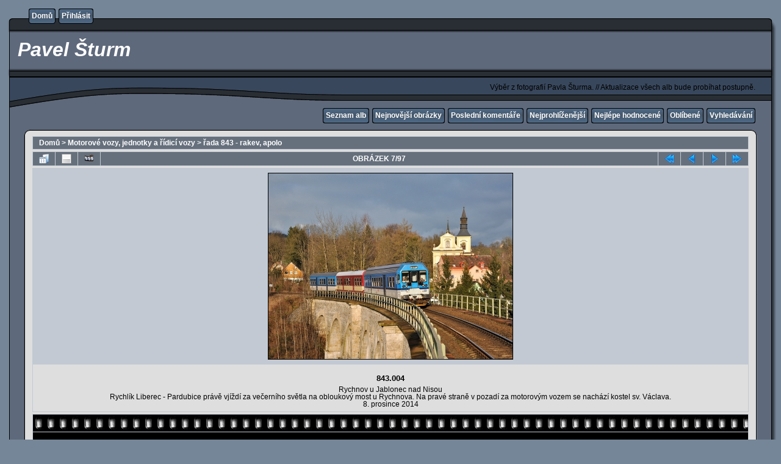

--- FILE ---
content_type: text/html; charset=utf-8
request_url: http://www.paolo3.854foto.net/displayimage.php?album=9&pid=1182
body_size: 7148
content:
<!DOCTYPE html PUBLIC "-//W3C//DTD XHTML 1.0 Transitional//EN" "http://www.w3.org/TR/xhtml1/DTD/xhtml1-transitional.dtd">
<html xmlns="http://www.w3.org/1999/xhtml" xml:lang="en" lang="en" dir="ltr">
<head>
<meta http-equiv="Content-Type" content="text/html; charset=utf-8" />
<meta http-equiv="Pragma" content="no-cache" />
<title>řada 843 - rakev, apolo - 843.004 - Pavel Šturm</title>
<meta name="keywords" content="843,rakev,apolo,trat030,most,kostel" />
<link rel="start" href="displayimage.php?album=9&amp;pid=91" title="Skok na začátek" />
<link rel="prev" href="displayimage.php?album=9&amp;pid=878#top_display_media" title="Předchozí obrázek" />
<link rel="last" href="displayimage.php?album=9&amp;pid=90" title="Skok na konec" />
<link rel="next" href="displayimage.php?album=9&amp;pid=1315#top_display_media" title="Další obrázek"/>
<link rel="up" href="thumbnails.php?album=9&amp;page=1" title="Zpět na stránku s náhledy"/>

<link rel="stylesheet" href="css/coppermine.css" type="text/css" />
<link rel="stylesheet" href="themes/rainy_day/style.css" type="text/css" />
<link rel="shortcut icon" href="favicon.ico" />
<script type="text/javascript">
/* <![CDATA[ */
    var js_vars = {"site_url":"http:\/\/www.paolo3.854foto.net","debug":false,"icon_dir":"images\/icons\/","lang_close":"Zav\u0159\u00edt","icon_close_path":"images\/icons\/close.png","position":6,"album":9,"cat":false,"buttons":{"pic_info_title":"Zobraz\/skryj informace o obr\u00e1zku","pic_info_btn":"","slideshow_tgt":"displayimage.php?album=9&amp;pid=1182&amp;slideshow=5000#top_display_media","slideshow_title":"Slideshow","slideshow_btn":"","loc":""},"stars_amount":"5","lang_rate_pic":"Rollover to rate this picture","rating":0,"theme_dir":"themes\/rainy_day\/","can_vote":"true","form_token":"aabf82038898dfe47242501796650c36","timestamp":1768492407,"thumb_width":"128","thumb_use":"any","max_item":"7","count":"97","picture_id":"1182"};
/* ]]> */
</script>
<script type="text/javascript" src="js/jquery-1.3.2.js"></script>
<script type="text/javascript" src="js/scripts.js"></script>
<script type="text/javascript" src="js/jquery.greybox.js"></script>
<script type="text/javascript" src="js/jquery.elastic.js"></script>
<script type="text/javascript" src="js/displayimage.js"></script>

<!--
  SVN version info:
  Coppermine version: 1.5.9
  $HeadURL: https://coppermine.svn.sourceforge.net/svnroot/coppermine/trunk/cpg1.5.x/themes/rainy_day/template.html $
  $Revision: 7809 $
-->
</head>
<body>
  

  <table border="0" cellpadding="0" cellspacing="0" width="100%">
    <tr>
      <td>
        <table border="0" cellpadding="0" cellspacing="0" width="100%">
          <tr>
            <td style="background-image:url(themes/rainy_day/images/template_r1_c1.gif)">
              <img src="images/spacer.gif" width="42" height="53" border="0" alt="" />
            </td>
            <td width="100%" style="background-image:url(themes/rainy_day/images/template_r1_c5.gif)">
                <div class="topmenu">
          <table border="0" cellpadding="0" cellspacing="0">
                  <tr>
  <!-- BEGIN home -->
  <td><img src="images/spacer.gif" width="5" height="25" border="0" alt="" /></td>
  <td><img src="themes/rainy_day/images/button1_r1_c1.gif" width="5" height="25" border="0" alt="" /></td>
  <td style="background-image:url(themes/rainy_day/images/button1_r1_c2.gif)">
          <a href="index.php" title="Jít na domovskou stránku">Domů</a>
  </td>
  <td><img src="themes/rainy_day/images/button1_r1_c3.gif" width="5" height="25" border="0" alt="" /></td>
<!-- END home --><!-- BEGIN login -->
  <td><img src="images/spacer.gif" width="5" height="25" border="0" alt="" /></td>
  <td><img src="themes/rainy_day/images/button1_r1_c1.gif" width="5" height="25" border="0" alt="" /></td>
  <td style="background-image:url(themes/rainy_day/images/button1_r1_c2.gif)">
          <a href="login.php?referer=displayimage.php%3Falbum%3D9%26pid%3D1182" title="Přihlášení">Přihlásit</a>
  </td>
  <td><img src="themes/rainy_day/images/button1_r1_c3.gif" width="5" height="25" border="0" alt="" /></td>
<!-- END login -->
                  </tr>
          </table>
  </div>
            </td>
            <td style="background-image:url(themes/rainy_day/images/template_r1_c6.gif)">
              <img src="images/spacer.gif" width="42" height="53" border="0" alt="" />
            </td>
          </tr>
        </table>
      </td>
    </tr>
    <tr>
      <td>
        <table border="0" cellpadding="0" cellspacing="0" width="100%">
          <tr>
            <td style="background-image:url(themes/rainy_day/images/template_r2_c1.gif);background-repeat:repeat-y">
              <img src="images/spacer.gif" width="18" height="57" border="0" alt="" />
            </td>
            <td width="100%" style="background-image:url(themes/rainy_day/images/template_r2_c2.gif)">
                <h1>&nbsp;Pavel Šturm</h1>
            </td>
            <td style="background-image:url(themes/rainy_day/images/template_r2_c10.gif);background-repeat:repeat-y">
              <img src="images/spacer.gif" width="16" height="57" border="0" alt="" />
            </td>
          </tr>
        </table>
      </td>
    </tr>
    <tr>
      <td>
        <table border="0" cellpadding="0" cellspacing="0" width="100%">
          <tr>
            <td style="background-image:url(themes/rainy_day/images/template_r3_c1.gif)">
              <img src="images/spacer.gif" width="560" height="67" border="0" alt="" />
            </td>
            <td width="100%" style="background-image:url(themes/rainy_day/images/template_r3_c7.gif)" align="right">
              Výběr z fotografií Pavla Šturma. // Aktualizace všech alb bude probíhat postupně.
            </td>
            <td style="background-image:url(themes/rainy_day/images/template_r3_c9.gif)">
              <img src="images/spacer.gif" width="42" height="67" border="0" alt="" />
            </td>
          </tr>
        </table>
      </td>
    </tr>
    <tr>
      <td>
        <table border="0" cellpadding="0" cellspacing="0" width="100%">
          <tr>
            <td style="background-image:url(themes/rainy_day/images/template_r4_c1.gif)">
              <img src="images/spacer.gif" width="42" height="26" border="0" alt="" />
            </td>
            <td width="100%" align="right" style="background-image:url(themes/rainy_day/images/template_r4_c3.gif)">
                <div class="topmenu">
          <table border="0" cellpadding="0" cellspacing="0">
                  <tr>
  <!-- BEGIN album_list -->
  <td><img src="images/spacer.gif" width="5" height="25" border="0" alt="" /></td>
  <td><img src="themes/rainy_day/images/button1_r1_c1.gif" width="5" height="25" border="0" alt="" /></td>
  <td style="background-image:url(themes/rainy_day/images/button1_r1_c2.gif)">
          <a href="index.php?cat=4" title="Přejít na seznam alb">Seznam alb</a>
  </td>
  <td><img src="themes/rainy_day/images/button1_r1_c3.gif" width="5" height="25" border="0" alt="" /></td>
<!-- END album_list --><!-- BEGIN lastup -->
  <td><img src="images/spacer.gif" width="5" height="25" border="0" alt="" /></td>
  <td><img src="themes/rainy_day/images/button1_r1_c1.gif" width="5" height="25" border="0" alt="" /></td>
  <td style="background-image:url(themes/rainy_day/images/button1_r1_c2.gif)">
          <a href="thumbnails.php?album=lastup&amp;cat=-9" title="Ukaž nejnovější obrázky">Nejnovější obrázky</a>
  </td>
  <td><img src="themes/rainy_day/images/button1_r1_c3.gif" width="5" height="25" border="0" alt="" /></td>
<!-- END lastup --><!-- BEGIN lastcom -->
  <td><img src="images/spacer.gif" width="5" height="25" border="0" alt="" /></td>
  <td><img src="themes/rainy_day/images/button1_r1_c1.gif" width="5" height="25" border="0" alt="" /></td>
  <td style="background-image:url(themes/rainy_day/images/button1_r1_c2.gif)">
          <a href="thumbnails.php?album=lastcom&amp;cat=-9" title="Ukaž poslední komentáře">Poslední komentáře</a>
  </td>
  <td><img src="themes/rainy_day/images/button1_r1_c3.gif" width="5" height="25" border="0" alt="" /></td>
<!-- END lastcom --><!-- BEGIN topn -->
  <td><img src="images/spacer.gif" width="5" height="25" border="0" alt="" /></td>
  <td><img src="themes/rainy_day/images/button1_r1_c1.gif" width="5" height="25" border="0" alt="" /></td>
  <td style="background-image:url(themes/rainy_day/images/button1_r1_c2.gif)">
          <a href="thumbnails.php?album=topn&amp;cat=-9" title="Ukaž nejprohlíženější">Nejprohlíženější</a>
  </td>
  <td><img src="themes/rainy_day/images/button1_r1_c3.gif" width="5" height="25" border="0" alt="" /></td>
<!-- END topn --><!-- BEGIN toprated -->
  <td><img src="images/spacer.gif" width="5" height="25" border="0" alt="" /></td>
  <td><img src="themes/rainy_day/images/button1_r1_c1.gif" width="5" height="25" border="0" alt="" /></td>
  <td style="background-image:url(themes/rainy_day/images/button1_r1_c2.gif)">
          <a href="thumbnails.php?album=toprated&amp;cat=-9" title="Ukaž nejlépe hodnocené">Nejlépe hodnocené</a>
  </td>
  <td><img src="themes/rainy_day/images/button1_r1_c3.gif" width="5" height="25" border="0" alt="" /></td>
<!-- END toprated --><!-- BEGIN favpics -->
  <td><img src="images/spacer.gif" width="5" height="25" border="0" alt="" /></td>
  <td><img src="themes/rainy_day/images/button1_r1_c1.gif" width="5" height="25" border="0" alt="" /></td>
  <td style="background-image:url(themes/rainy_day/images/button1_r1_c2.gif)">
          <a href="thumbnails.php?album=favpics" title="Jdi na oblíbené">Oblíbené</a>
  </td>
  <td><img src="themes/rainy_day/images/button1_r1_c3.gif" width="5" height="25" border="0" alt="" /></td>
<!-- END favpics --><!-- BEGIN search -->
  <td><img src="images/spacer.gif" width="5" height="25" border="0" alt="" /></td>
  <td><img src="themes/rainy_day/images/button1_r1_c1.gif" width="5" height="25" border="0" alt="" /></td>
  <td style="background-image:url(themes/rainy_day/images/button1_r1_c2.gif)">
          <a href="search.php" title="Hledej">Vyhledávání</a>
  </td>
  <td><img src="themes/rainy_day/images/button1_r1_c3.gif" width="5" height="25" border="0" alt="" /></td>
<!-- END search -->
                  </tr>
          </table>
  </div>
            </td>
            <td style="background-image:url(themes/rainy_day/images/template_r4_c9.gif)">
              <img src="images/spacer.gif" width="42" height="26" border="0" alt="" />
            </td>
          </tr>
        </table>
      </td>
    </tr>
    <tr>
      <td>
        <table border="0" cellpadding="0" cellspacing="0" width="100%">
          <tr>
            <td style="background-image:url(themes/rainy_day/images/template_r5_c1.gif)">
              <img src="images/spacer.gif" width="42" height="18" border="0" alt="" />
            </td>
            <td style="background-image:url(themes/rainy_day/images/template_r5_c3.gif)">
              <img src="images/spacer.gif" width="14" height="18" border="0" alt="" />
            </td>
            <td width="100%" style="background-image:url(themes/rainy_day/images/template_r5_c4.gif)">
            </td>
            <td style="background-image:url(themes/rainy_day/images/template_r5_c8.gif)">
              <img src="images/spacer.gif" width="14" height="18" border="0" alt="" />
            </td>
            <td style="background-image:url(themes/rainy_day/images/template_r5_c9.gif)">
              <img src="images/spacer.gif" width="42" height="18" border="0" alt="" />
            </td>
          </tr>
        </table>
      </td>
    </tr>
    <tr>
      <td>
        <table border="0" cellpadding="0" cellspacing="0" width="100%">
          <tr>
            <td style="background-image:url(themes/rainy_day/images/template_r6_c1.gif)">
              <img src="themes/rainy_day/images/template_r6_c1.gif" width="42" height="328" border="0" alt="" />
            </td>
            <td width="100%" style="background-image:url(themes/rainy_day/images/template_r6_c3.gif);padding-left: 10px; padding-right: 10px;">
              
              
              
<!-- Start standard table -->
<table align="center" width="100%" cellspacing="1" cellpadding="0" class="maintable ">

        <tr>
            <td colspan="3" align="left" class="tableh1">
                <span class="statlink"><a href="index.php">Domů</a> > <a href="index.php?cat=4">Motorové vozy, jednotky a řídicí vozy</a> > <a href="thumbnails.php?album=9">řada 843 - rakev, apolo</a></span>
            </td>
        </tr>
</table>
<!-- End standard table -->
<a name="top_display_media"></a>
<!-- Start standard table -->
<table align="center" width="100%" cellspacing="1" cellpadding="0" class="maintable ">

        <tr>
                <td align="center" valign="middle" class="navmenu" width="48"><a href="thumbnails.php?album=9&amp;page=1" class="navmenu_pic" title="Zpět na stránku s náhledy"><img src="images/navbar/thumbnails.png" align="middle" border="0" alt="Zpět na stránku s náhledy" /></a></td>
<!-- BEGIN pic_info_button -->
                <!-- button will be added by displayimage.js -->
                <td id="pic_info_button" align="center" valign="middle" class="navmenu" width="48"></td>
<!-- END pic_info_button -->
<!-- BEGIN slideshow_button -->
                <!-- button will be added by displayimage.js -->
                <td id="slideshow_button" align="center" valign="middle" class="navmenu" width="48"></td>
<!-- END slideshow_button -->
                <td align="center" valign="middle" class="navmenu" width="100%">OBRÁZEK 7/97</td>


<!-- BEGIN nav_start -->
                <td align="center" valign="middle" class="navmenu" width="48"><a href="displayimage.php?album=9&amp;pid=91#top_display_media" class="navmenu_pic" title="Skok na začátek"><img src="images/navbar/start.png" border="0" align="middle" alt="Skok na začátek" /></a></td>
<!-- END nav_start -->
<!-- BEGIN nav_prev -->
                <td align="center" valign="middle" class="navmenu" width="48"><a href="displayimage.php?album=9&amp;pid=878#top_display_media" class="navmenu_pic" title="Předchozí obrázek"><img src="images/navbar/prev.png" border="0" align="middle" alt="Předchozí obrázek" /></a></td>
<!-- END nav_prev -->
<!-- BEGIN nav_next -->
                <td align="center" valign="middle" class="navmenu" width="48"><a href="displayimage.php?album=9&amp;pid=1315#top_display_media" class="navmenu_pic" title="Další obrázek"><img src="images/navbar/next.png" border="0" align="middle" alt="Další obrázek" /></a></td>
<!-- END nav_next -->
<!-- BEGIN nav_end -->
                <td align="center" valign="middle" class="navmenu" width="48"><a href="displayimage.php?album=9&amp;pid=90#top_display_media" class="navmenu_pic" title="Skok na konec"><img src="images/navbar/end.png" border="0" align="middle" alt="Skok na konec" /></a></td>
<!-- END nav_end -->

        </tr>
</table>
<!-- End standard table -->

<!-- Start standard table -->
<table align="center" width="100%" cellspacing="1" cellpadding="0" class="maintable ">
        <tr>
                <td align="center" class="display_media" nowrap="nowrap">
                        <table width="100%" cellspacing="2" cellpadding="0">
                                <tr>
                                        <td align="center" style="{SLIDESHOW_STYLE}">
                                                <a href="javascript:;" onclick="MM_openBrWindow('displayimage.php?pid=1182&amp;fullsize=1','124510833969690d7745924','scrollbars=yes,toolbar=no,status=no,resizable=yes,width=1029,height=782')"><img src="albums/userpics/normal_843004_Rychno-u-Jablonce-nad-Nisou_08-12-2014_DSC_1954A.jpg" width="400" height="304" class="image" border="0" alt="Klikněte pro zobrazení původního (velkého) obrázku" /><br /></a>

                                        </td>
                                </tr>
                        </table>
                </td>
            </tr>
            <tr>
                <td>
                        <table width="100%" cellspacing="2" cellpadding="0" class="tableb tableb_alternate">
                                        <tr>
                                                <td align="center">
                                                        
                                                </td>
                                        </tr>
                        </table>


<!-- BEGIN img_desc -->
                        <table cellpadding="0" cellspacing="0" class="tableb tableb_alternate" width="100%">
<!-- BEGIN title -->
                                <tr>
                                        <td class="tableb tableb_alternate"><h1 class="pic_title">
                                                843.004
                                        </h1></td>
                                </tr>
<!-- END title -->
<!-- BEGIN caption -->
                                <tr>
                                        <td class="tableb tableb_alternate"><h2 class="pic_caption">
                                                Rychnov u Jablonec nad Nisou<br />
Rychlík Liberec - Pardubice právě vjíždí za večerního světla na obloukový most u Rychnova. Na pravé straně v pozadí za motorovým vozem se nachází kostel sv. Václava.<br />
8. prosince 2014
                                        </h2></td>
                                </tr>
<!-- END caption -->
                        </table>
<!-- END img_desc -->
                </td>
        </tr>
</table>
<!-- End standard table -->
<div id="filmstrip">
<!-- Start standard table -->
<table align="center" width="100%" cellspacing="1" cellpadding="0" class="maintable ">

        <tr>
          <td valign="top" class="filmstrip_background" style="background-image: url(images/tile.gif);"><img src="images/tile.gif" alt="" border="0" /></td>
        </tr>
        <tr>
          <td valign="bottom" class="thumbnails filmstrip_background" align="center" style="{THUMB_TD_STYLE}">
            <table width="100%" cellspacing="0" cellpadding="3" border="0">
                <tr>
                   <td width="50%" class="prev_strip"></td>
                     <td valign="bottom"  style="{THUMB_TD_STYLE}">
                       <div id="film" style="width:924px; position:relative;"><table class="tape" ><tr>
                <td align="center" class="thumb" >
                  <a href="displayimage.php?album=9&amp;pid=474#top_display_media" class="thumbLink" style="width:128px; float: left"><img src="albums/userpics/thumb_8430042B943007_Korenov_04-02-2012_DSC_7202pano.jpg" class="strip_image" border="0" alt="8430042B943007_Korenov_04-02-2012_DSC_7202pano.jpg" title="Název souboru=8430042B943007_Korenov_04-02-2012_DSC_7202pano.jpg
Velikost souboru=379KB
Rozměry=740x1024
Datum přidání=27. Listopad 2012" /></a>
                </td>

                <td align="center" class="thumb" >
                  <a href="displayimage.php?album=9&amp;pid=693#top_display_media" class="thumbLink" style="width:128px; float: left"><img src="albums/userpics/thumb_843004_Smrzovka_Os16228_29-01-2012_DSC_6860.jpg" class="strip_image" border="0" alt="843004_Smrzovka_Os16228_29-01-2012_DSC_6860.jpg" title="Název souboru=843004_Smrzovka_Os16228_29-01-2012_DSC_6860.jpg
Velikost souboru=370KB
Rozměry=1024x680
Datum přidání=22. Prosinec 2013" /></a>
                </td>

                <td align="center" class="thumb" >
                  <a href="displayimage.php?album=9&amp;pid=878#top_display_media" class="thumbLink" style="width:128px; float: left"><img src="albums/userpics/thumb_843004-3_Tanvald_Os16238_7_4_2007.jpg" class="strip_image" border="0" alt="843004-3_Tanvald_Os16238_7_4_2007.jpg" title="Název souboru=843004-3_Tanvald_Os16238_7_4_2007.jpg
Velikost souboru=367KB
Rozměry=680x1024
Datum přidání=10. Květen 2014" /></a>
                </td>

                <td align="center" class="thumb" >
                  <a href="displayimage.php?album=9&amp;pid=1182#top_display_media" class="thumbLink" style="width:128px; float: left"><img src="albums/userpics/thumb_843004_Rychno-u-Jablonce-nad-Nisou_08-12-2014_DSC_1954A.jpg" class="strip_image" border="0" alt="843004_Rychno-u-Jablonce-nad-Nisou_08-12-2014_DSC_1954A.jpg" title="Název souboru=843004_Rychno-u-Jablonce-nad-Nisou_08-12-2014_DSC_1954A.jpg
Velikost souboru=375KB
Rozměry=1024x779
Datum přidání=12. Červenec 2015" /></a>
                </td>

                <td align="center" class="thumb" >
                  <a href="displayimage.php?album=9&amp;pid=1315#top_display_media" class="thumbLink" style="width:128px; float: left"><img src="albums/userpics/thumb_843004_Stara-Paka_R1270_2015-10-25_DSC_6895.jpg" class="strip_image" border="0" alt="843004_Stara-Paka_R1270_2015-10-25_DSC_6895.jpg" title="Název souboru=843004_Stara-Paka_R1270_2015-10-25_DSC_6895.jpg
Velikost souboru=375KB
Rozměry=1024x679
Datum přidání=10. Listopad 2016" /></a>
                </td>

                <td align="center" class="thumb" >
                  <a href="displayimage.php?album=9&amp;pid=1638#top_display_media" class="thumbLink" style="width:128px; float: left"><img src="albums/userpics/thumb_843004_Dolanky_05-05-2014_DSC_8571.jpg" class="strip_image" border="0" alt="843004_Dolanky_05-05-2014_DSC_8571.jpg" title="Název souboru=843004_Dolanky_05-05-2014_DSC_8571.jpg
Velikost souboru=398KB
Rozměry=1024x677
Datum přidání=18. Únor 2019" /></a>
                </td>

                <td align="center" class="thumb" >
                  <a href="displayimage.php?album=9&amp;pid=93#top_display_media" class="thumbLink" style="width:128px; float: left"><img src="albums/userpics/thumb_8430042B843009pk_Radlo_26-08-2011_DSC_4633panoa.jpg" class="strip_image" border="0" alt="8430042B843009pk_Radlo_26-08-2011_DSC_4633panoa.jpg" title="Název souboru=8430042B843009pk_Radlo_26-08-2011_DSC_4633panoa.jpg
Velikost souboru=394KB
Rozměry=1024x655
Datum přidání=23. Leden 2012" /></a>
                </td>
</tr></table></div>
                     </td>
                   <td width="50%" align="right" class="next_strip"></td>
                </tr>
            </table>
          </td>
        </tr>
        <tr>
         <td valign="top" class="filmstrip_background" style="background-image: url(images/tile.gif);"><img src="images/tile.gif" alt="" border="0" /></td>
        </tr>


</table>
<!-- End standard table -->
</div><table align="center" width="100%" cellspacing="1" cellpadding="0" class="maintable">
    <tr>
        <td colspan="6" class="tableh2" id="voting_title"><strong>Hodnotit tento obrázek </strong> (žádné hodnocení)</td>
    </tr>
    <tr id="rating_stars">
        <td class="tableb" id="star_rating"></td>
    </tr>
    <tr class="noscript">
      <td class="tableb" colspan="6" align="center">
        <noscript>
           Javascript musí být povolen, aby bylo možné hlasovat.
        </noscript>
      </td>
    </tr>
</table>
<div id="picinfo" style="display: none;">

<!-- Start standard table -->
<table align="center" width="100%" cellspacing="1" cellpadding="0" class="maintable ">
        <tr><td colspan="2" class="tableh2">Informace o obrázku</td></tr>
        <tr><td class="tableb tableb_alternate" valign="top" >Název souboru:</td><td class="tableb tableb_alternate">843004_Rychno-u-Jablonce-nad-Nisou_08-12-2014_DSC_1954A.jpg</td></tr>
        <tr><td class="tableb tableb_alternate" valign="top" >Jméno alba:</td><td class="tableb tableb_alternate"><span class="alblink"><a href="profile.php?uid=1">admin</a> / <a href="thumbnails.php?album=9">řada 843 - rakev, apolo</a></span></td></tr>
        <tr><td class="tableb tableb_alternate" valign="top" >Klíčová slova:</td><td class="tableb tableb_alternate"><span class="alblink"><a href="thumbnails.php?album=search&amp;keywords=on&amp;search=843">843</a> ; <a href="thumbnails.php?album=search&amp;keywords=on&amp;search=rakev">rakev</a> ; <a href="thumbnails.php?album=search&amp;keywords=on&amp;search=apolo">apolo</a> ; <a href="thumbnails.php?album=search&amp;keywords=on&amp;search=trat030">trat030</a> ; <a href="thumbnails.php?album=search&amp;keywords=on&amp;search=most">most</a> ; <a href="thumbnails.php?album=search&amp;keywords=on&amp;search=kostel">kostel</a></span></td></tr>
        <tr><td class="tableb tableb_alternate" valign="top" >Velikost souboru:</td><td class="tableb tableb_alternate"><span dir="ltr">375&nbsp;KB</span></td></tr>
        <tr><td class="tableb tableb_alternate" valign="top" >Přidáno kdy:</td><td class="tableb tableb_alternate">12. Červenec 2015</td></tr>
        <tr><td class="tableb tableb_alternate" valign="top" >Rozměry:</td><td class="tableb tableb_alternate">1024 x 779 pixelelů</td></tr>
        <tr><td class="tableb tableb_alternate" valign="top" >Zobrazeno:</td><td class="tableb tableb_alternate">512 krát</td></tr>
        <tr><td class="tableb tableb_alternate" valign="top" >URL:</td><td class="tableb tableb_alternate"><a href="http://www.paolo3.854foto.net/displayimage.php?pid=1182" >http://www.paolo3.854foto.net/displayimage.php?pid=1182</a></td></tr>
        <tr><td class="tableb tableb_alternate" valign="top" >Oblíbené:</td><td class="tableb tableb_alternate"><a href="addfav.php?pid=1182&amp;referer=displayimage.php%3Falbum%3D9%26pid%3D1182" >Přidat do oblíbených</a></td></tr>
</table>
<!-- End standard table -->
</div>
<a name="comments_top"></a><div id="comments">
        <form method="post" name="post" id="post" action="db_input.php">
                <table align="center" width="100%" cellspacing="1" cellpadding="0" class="maintable">
                        <tr>
                                        <td width="100%" class="tableh2">Přidat komentář&nbsp;<a class="greybox" href="help.php?f=empty.htm&amp;base=64&amp;h=czoxMjoiYmJjb2RlIHBvbW9jIjs%3D&amp;t=czo1Mzk6Ik7DoXNsZWR1asOtY8OtIHpuYcSNa3kgbW9ob3UgYsO9dCB1xb5pdGXEjW7DqTogPGxpPltiXUJvbGRbL2JdID0mZ3Q7IDxiPkJvbGQ8L2I%2BPC9saT48bGk%2BW2ldSXRhbGljWy9pXSA9Jmd0OyA8aT5JdGFsaWM8L2k%2BPC9saT48bGk%[base64]%2BdXNlckBkb21haW4uY29tPC9hPjwvbGk%2BPGxpPltjb2xvcj1yZWRdc29tZSB0ZXh0Wy9jb2xvcl0gPSZndDsgPHNwYW4gc3R5bGU9ImNvbG9yOnJlZCI%2BbmVqYWvDvSB0ZXh0PC9zcGFuPjwvbGk%2BPGxpPltpbWddaHR0cDovL2NvcHBlcm1pbmUtZ2FsbGVyeS5uZXQvZGVtby9jcGcxNHgvaW1hZ2VzL3JlZC5naWZbL2ltZ10gPT4gPGltZyBzcmM9Ii4uL2ltYWdlcy9yZWQuZ2lmIiBib3JkZXI9IjAiIGFsdD0iIiAvPjwvbGk%2BIjs%3D" rel="help.php?css=rainy_day&amp;f=empty.htm&amp;base=64&amp;h=czoxMjoiYmJjb2RlIHBvbW9jIjs%3D&amp;t=czo1Mzk6Ik7DoXNsZWR1asOtY8OtIHpuYcSNa3kgbW9ob3UgYsO9dCB1xb5pdGXEjW7DqTogPGxpPltiXUJvbGRbL2JdID0mZ3Q7IDxiPkJvbGQ8L2I%2BPC9saT48bGk%2BW2ldSXRhbGljWy9pXSA9Jmd0OyA8aT5JdGFsaWM8L2k%2BPC9saT48bGk%[base64]%2BdXNlckBkb21haW4uY29tPC9hPjwvbGk%2BPGxpPltjb2xvcj1yZWRdc29tZSB0ZXh0Wy9jb2xvcl0gPSZndDsgPHNwYW4gc3R5bGU9ImNvbG9yOnJlZCI%2BbmVqYWvDvSB0ZXh0PC9zcGFuPjwvbGk%2BPGxpPltpbWddaHR0cDovL2NvcHBlcm1pbmUtZ2FsbGVyeS5uZXQvZGVtby9jcGcxNHgvaW1hZ2VzL3JlZC5naWZbL2ltZ10gPT4gPGltZyBzcmM9Ii4uL2ltYWdlcy9yZWQuZ2lmIiBib3JkZXI9IjAiIGFsdD0iIiAvPjwvbGk%2BIjs%3D" title="Help"><img src="images/help.gif" width="13" height="11" border="0" alt="" /></a></td>
                        </tr>
                        <tr>
                <td colspan="1">
                        <table width="100%" cellpadding="0" cellspacing="0">

<!-- BEGIN user_name_input -->
                                                        <tr>
                               <td class="tableb tableb_alternate">
                                        Jméno
                                </td>
                                <td class="tableb tableb_alternate">
                                        <input type="text" class="textinput" name="msg_author" size="10" maxlength="20" value="Anonym" onclick="if (this.value == 'Anonym') this.value = '';" onkeyup="if (this.value == 'Anonym') this.value = '';" />
                                </td>
<!-- END user_name_input -->
<!-- BEGIN input_box_smilies -->
                                <td class="tableb tableb_alternate">
                                Komentář
                                </td>
                                <td width="100%" class="tableb tableb_alternate">
                                <input type="text" class="textinput" id="message" name="msg_body" onselect="storeCaret_post(this);" onclick="storeCaret_post(this);" onkeyup="storeCaret_post(this);" maxlength="1" style="width: 100%;" />
                                </td>
<!-- END input_box_smilies -->

<!-- BEGIN submit -->
                                <td class="tableb tableb_alternate">
                                <input type="hidden" name="event" value="comment" />
                                <input type="hidden" name="pid" value="1182" />
                                <button type="submit" class="button" name="submit" value="OK"  onclick="return notDefaultUsername(this.form, 'Anonym', 'Prosím poskytněte Vaše jméno pro komentář');"><img src="images/icons/ok.png" border="0" alt="" width="16" height="16" class="icon" />OK</button>
                                <input type="hidden" name="form_token" value="aabf82038898dfe47242501796650c36" />
                                <input type="hidden" name="timestamp" value="1768492407" />
                                </td>
<!-- END submit -->
                                                        </tr>
<!-- BEGIN comment_captcha -->
                                                        <tr>
                                <td class="tableb tableb_alternate" colspan="3">
                                  Potvrzení&nbsp;<a class="greybox" href="help.php?f=empty.htm&amp;base=64&amp;h=czozMToiVml6dcOhbG7DrSBwb3R2cnplbsOtIChjYXB0Y2hhKSI7&amp;t=[base64]%2Bw60sIG3Fr8W%2BZXRlIHBzw6F0IHbFoWUgbWFsw71taSBww61zbWVueS4iOw%3D%3D" rel="help.php?css=rainy_day&amp;f=empty.htm&amp;base=64&amp;h=czozMToiVml6dcOhbG7DrSBwb3R2cnplbsOtIChjYXB0Y2hhKSI7&amp;t=[base64]%2Bw60sIG3Fr8W%2BZXRlIHBzw6F0IHbFoWUgbWFsw71taSBww61zbWVueS4iOw%3D%3D" title="Help"><img src="images/help.gif" width="13" height="11" border="0" alt="" /></a>
                                </td>
                                <td class="tableb tableb_alternate" colspan="2">
                                  <input type="text" name="confirmCode" size="5" maxlength="5" class="textinput" />
                                  <img src="captcha.php" align="middle" border="0" alt="" />
                                </td>
                                                        </tr>
<!-- END comment_captcha -->
                        </table>
                </td>
        </tr>
<!-- BEGIN smilies -->
        <tr>
                <td width="100%" class="tableb tableb_alternate">
                        <table width="100%" border="0" cellspacing="0" cellpadding="0">
        <tr align="center" valign="middle">
                <td width="5%"><img src="images/smiles/lol.gif" alt="Smějící se(lol) :lol:" border="0" style="cursor:pointer;" title="Smějící se(lol) :lol:" onclick="javascript:emotpost(':lol:')" /></td>
                <td width="5%"><img src="images/smiles/razz.gif" alt="Posměšný :-P" border="0" style="cursor:pointer;" title="Posměšný :-P" onclick="javascript:emotpost(':-P')" /></td>
                <td width="5%"><img src="images/smiles/biggrin.gif" alt="Veselý :-D" border="0" style="cursor:pointer;" title="Veselý :-D" onclick="javascript:emotpost(':-D')" /></td>
                <td width="5%"><img src="images/smiles/smile.gif" alt="Úsměvavý :-)" border="0" style="cursor:pointer;" title="Úsměvavý :-)" onclick="javascript:emotpost(':-)')" /></td>
                <td width="5%"><img src="images/smiles/neutral.gif" alt="Neutrální :-|" border="0" style="cursor:pointer;" title="Neutrální :-|" onclick="javascript:emotpost(':-|')" /></td>
                <td width="5%"><img src="images/smiles/sad.gif" alt="Smutný :-(" border="0" style="cursor:pointer;" title="Smutný :-(" onclick="javascript:emotpost(':-(')" /></td>
                <td width="5%"><img src="images/smiles/cry.gif" alt="Brečící nebo velmi smutný :cry:" border="0" style="cursor:pointer;" title="Brečící nebo velmi smutný :cry:" onclick="javascript:emotpost(':cry:')" /></td>
                <td width="5%"><img src="images/smiles/cool.gif" alt="Hustý 8-)" border="0" style="cursor:pointer;" title="Hustý 8-)" onclick="javascript:emotpost('8-)')" /></td>
                <td width="5%"><img src="images/smiles/surprised.gif" alt="Překvapený :-o" border="0" style="cursor:pointer;" title="Překvapený :-o" onclick="javascript:emotpost(':-o')" /></td>
                <td width="5%"><img src="images/smiles/confused.gif" alt="Zmatený :-?" border="0" style="cursor:pointer;" title="Zmatený :-?" onclick="javascript:emotpost(':-?')" /></td>
                <td width="5%"><img src="images/smiles/redface.gif" alt="Rozpačitý :oops:" border="0" style="cursor:pointer;" title="Rozpačitý :oops:" onclick="javascript:emotpost(':oops:')" /></td>
                <td width="5%"><img src="images/smiles/eek.gif" alt="Šokovaný :shock:" border="0" style="cursor:pointer;" title="Šokovaný :shock:" onclick="javascript:emotpost(':shock:')" /></td>
                <td width="5%"><img src="images/smiles/mad.gif" alt="Šílený :-x" border="0" style="cursor:pointer;" title="Šílený :-x" onclick="javascript:emotpost(':-x')" /></td>
                <td width="5%"><img src="images/smiles/rolleyes.gif" alt="Vykulený :roll:" border="0" style="cursor:pointer;" title="Vykulený :roll:" onclick="javascript:emotpost(':roll:')" /></td>
                <td width="5%"><img src="images/smiles/wink.gif" alt="Mrkající ;-)" border="0" style="cursor:pointer;" title="Mrkající ;-)" onclick="javascript:emotpost(';-)')" /></td>
                <td width="5%"><img src="images/smiles/idea.gif" alt="Nápad :idea:" border="0" style="cursor:pointer;" title="Nápad :idea:" onclick="javascript:emotpost(':idea:')" /></td>
                <td width="5%"><img src="images/smiles/exclaim.gif" alt="Vykřičník :!:" border="0" style="cursor:pointer;" title="Vykřičník :!:" onclick="javascript:emotpost(':!:')" /></td>
                <td width="5%"><img src="images/smiles/question.gif" alt="Otazník :?:" border="0" style="cursor:pointer;" title="Otazník :?:" onclick="javascript:emotpost(':?:')" /></td>
        </tr>
</table>

<script language="JavaScript" type="text/javascript">
<!--
function emotpost(text) {
        text = ' ' + text + ' ';
        if (document.post.message.createTextRange && document.post.message.caretPos) {
                var caretPos = document.post.message.caretPos;
                caretPos.text = caretPos.text.charAt(caretPos.text.length - 1) == ' ' ? text + ' ' : text;
                document.post.message.focus();
        } else {
                document.post.message.value  += text;
                document.post.message.focus();
        }
}

function storeCaret_post(textEl) {
        if (textEl.createTextRange) textEl.caretPos = document.selection.createRange().duplicate();
}
//-->
</script>

                </td>
        </tr>
<!-- END smilies -->

                </table>
        </form></div>

            </td>
            <td style="background-image:url(themes/rainy_day/images/template_r6_c9.gif)">
              <img src="themes/rainy_day/images/template_r6_c9.gif" width="42" height="328" border="0" alt="" />
            </td>
          </tr>
        </table>
      </td>
    </tr>
    <tr>
      <td>
        <table border="0" cellpadding="0" cellspacing="0" width="100%">
          <tr>
            <td style="background-image:url(themes/rainy_day/images/template_r7_c1.gif)">
              <img src="images/spacer.gif" width="42" height="45" border="0" alt="" />
            </td>
            <td style="background-image:url(themes/rainy_day/images/template_r7_c3.gif)">
              <img src="images/spacer.gif" width="208" height="45" border="0" alt="" />
            </td>
            <td width="100%" style="background-image:url(themes/rainy_day/images/template_r7_c5.gif)">&nbsp;
            </td>
            <td style="background-image:url(themes/rainy_day/images/template_r7_c6.gif)">
              <img src="images/spacer.gif" width="208" height="45" border="0" alt="" />
            </td>
            <td style="background-image:url(themes/rainy_day/images/template_r7_c9.gif)">
              <img src="images/spacer.gif" width="42" height="45" border="0" alt="" />
            </td>
          </tr>
        </table>
      </td>
    </tr>
  </table>

  <br />
  
  
  
<div class="footer" align="center" style="padding:10px;display:block;visibility:visible; font-family: Verdana,Arial,sans-serif;">Vše o <a href="http://navody.c4.cz/coppermine">Coppermine</a>. Powered by <a href="http://coppermine-gallery.net/" title="Coppermine Photo Gallery" rel="external">Coppermine Photo Gallery</a></div>
<!--Coppermine Photo Gallery 1.5.16 (stable)-->
</body>
</html>